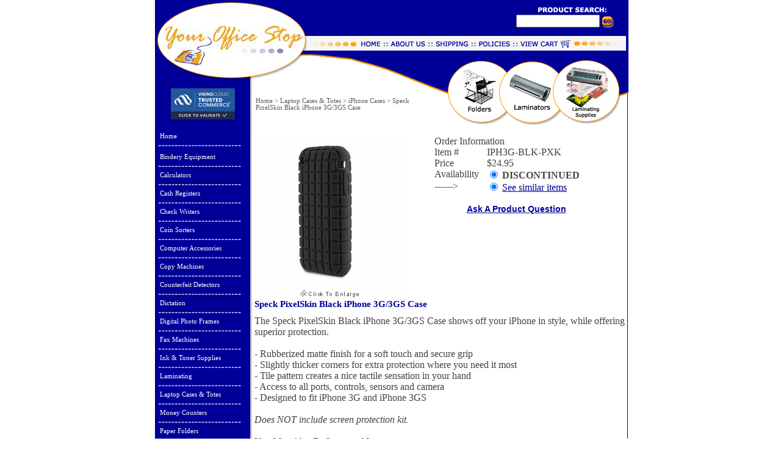

--- FILE ---
content_type: text/html
request_url: http://www.yourofficestop.com/speck-pixelskin-black-iphone-3g-3gs-case.html
body_size: 13663
content:
<!DOCTYPE HTML PUBLIC "-//W3C//DTD HTML 4.01 Transitional//EN">
<html><head>
<link rel="image_src" href="https://s.turbifycdn.com/aah/yhst-88761323244623/speck-pixelskin-black-iphone-3g-3gs-case-12.jpg" />
<meta property="og:image" content="https://s.turbifycdn.com/aah/yhst-88761323244623/speck-pixelskin-black-iphone-3g-3gs-case-12.jpg" />
<title>Speck PixelSkin Black iPhone 3G/3GS Case - iPhone Cases</title><meta name="keywords" content="" /><meta name="Description" content="Speck PixelSkin Black iPhone 3G/3GS Case iPhone Cases The Speck PixelSkin Black iPhone 3G/3GS Case shows off your iPhone in style, while offering superior protection. - Rubberized matte finish for a soft touch and secure grip - Slightly thicker" /><!-- Pinterest Verify for Your Office Stop BEGIN --><meta name="p:domain_verify" content="17575d6aa2556b0f057b5d690d8cc4d0"/>
<!-- Pinterest Verify for Your Office Stop END -->




<!-- ShareThis Button BEGIN -->
<script type="text/javascript">var switchTo5x=true;</script>
<script type="text/javascript" src="http://w.sharethis.com/button/buttons.js"></script>
<script type="text/javascript">stLight.options({publisher: "474d9d45-09d9-45c8-b889-8a8fd46d7176"}); </script>
<!-- ShareThis Button END -->







<script src="http://www.google-analytics.com/urchin.js" type="text/javascript">
</script>

<SCRIPT language="JavaScript" type="text/javascript">
<!-- Yahoo! Inc.
window.ysm_customData = new Object();
window.ysm_customData.conversion = "transId=,currency=,amount=";
var ysm_accountid  = "1VFD2K6A7EN623OOS1RULSTT6F8";
document.write("<SCR" + "IPT language='JavaScript' type='text/javascript' " 
+ "SRC=//" + "srv2.wa.marketingsolutions.yahoo.com" + "/script/ScriptServlet" + "?aid=" + ysm_accountid 
+ "></SCR" + "IPT>");
// -->
</SCRIPT>

<script>
function changeContent()
{
document.getElementById('contentDIV').innerHTML = window.frames['contentFRAME'].document.getElementsByTagName('html')[0].innerHTML;
}
</script> 

<style type="text/css">
iframe.grelated-iframe {
display: none;
}
</style>






<meta name="msvalidate.01" content="A28B67FD48762A4A1597C9B49D898294" />





<meta name="google-site-verification" content="Qk0m0AFGvhKS1xDL3KW49HM7Ek_V2ETYeUzjMpecB3Y" />


<meta name="msvalidate.01" content="E0333F553C00524F0101F78DE87263A3" />




<script type="text/javascript">

  var _gaq = _gaq || [];
  _gaq.push(['_setAccount', 'UA-23605469-2']);
  _gaq.push(['_trackPageview']);

  (function() {
    var ga = document.createElement('script'); ga.type = 'text/javascript'; ga.async = true;
    ga.src = ('https:' == document.location.protocol ? 'https://ssl' : 'http://www') + '.google-analytics.com/ga.js';
    var s = document.getElementsByTagName('script')[0]; s.parentNode.insertBefore(ga, s);
  })();

</script>
















<style>
@charset "utf-8";
/*
 Ajatix Image / Banner Rotator
 Copyright (C) 2009-2012 Ajatix. All rights reserved.
 http://www.ajatix.com
 Unregistered copy.
 Any usage except for the purpose of evaluation is strictly prohibited.
*/
.AJXIRAXccTEB {overflow:hidden;position:relative;height:299px;width:597px;background-color:#ffffff;margin:0 auto;}
.AJXIRAXccTEB ul {border:0px;margin:0px;padding:0px;}
.AJXIRAXccTEB li {border:0px;margin:0px;padding:0px;list-style-type:none;}
.AJXIRAXccTEBpics {width:597px;height:299px;overflow:hidden;position:absolute;top:0px;left:0px;}
.AJXIRAXccTEBimg {width:597px;height:299px;border:none;position:absolute;left:0px;top:0px;}
.AJXIRAXccTEBforwardpic {width:597px;height:299px;overflow:hidden;position:absolute;top:0px;left:0px;}
.AJXIRAXccTEBul {height:299px;position:absolute;top:0px;}
.AJXIRAXccTEBli {width:597px;height:299px;position:relative;float:left;}
.AJXIRAXccTEB .AJXIRAXccTEBbtn {bottom:4px;right:5px;height:20px;position:absolute;overflow:hidden;}
.AJXIRAXccTEB .AJXIRAXccTEBbtn ul li {position:relative;cursor:pointer;text-align:center;float:left;margin-top:4px;margin-bottom:0px;margin-left:4px;width:18px;height:16px;overflow:hidden;font:bold 12px Verdana,Arial,Helvetica,sans-serif;text-decoration:none;line-height:16px;color:#000000;background:no-repeat #cccccc none;}
.AJXIRAXccTEB .AJXIRAXccTEBbtn ul li.current {color:#ffffff;background:no-repeat #ff6600 none;}
.AJXIRAXccTEBlihide {display:none;}
.AJXIRAXccTEB br {clear:both;height:0;font-size:1px;line-height:0px;}
</style>

<script>
// Ajatix Image / Banner Rotator
// Copyright (C) 2009-2012 Ajatix. All rights reserved.
// http://www.ajatix.com
// Unregistered copy.
// Any usage except for the purpose of evaluation is strictly prohibited.
(function(){var d=document, de=d.documentElement, IE=document.all&&!window.opera, IE6=IE&&!window.XMLHttpRequest;function createDiv(id, parent){var div=d.createElement('div');div.id=id;parent.appendChild(div);return div;}function onLoad(){var listIR=new Array();var on='AJXIRAXccTEB';function showPics(id,num){var m=listIR[id];if(m.n===num)return true;var titcur=null;if(m.ncur!=-1){titcur=m.liPics[m.ncur].tid;if(m.p==0){prepareFade(m, m.imgs[num].src);}else{prepareFade(m, m.imgs[num].src);}m.divf.style.display='block';}if(m.n===-1)m.n=0;else m.n=num;if(!m.ulPics.style.left){m.ulPics.style.left=0+'px';}if(m.ncur!=-1){if(!m.animating) showFade(m, null, null,m.d);}m.ncur=num;};function autoShow(){for(var id in listIR){var m=listIR[id];if(m.autoP){if(m.n==m.liPics.length-1){m.n=-1;}if(m.n<=m.liPics.length-1){unselBtn(id);m.liBtn[m.n+1].className='current';showPics(id,m.n+1);}}}};function addSlices(o){var w=597, i=0, ws=25;while(w>0){var s=d.createElement('div');var ss=s.style;ss.position='absolute';s.w=w>ws?ws:w;ss.width=s.w+'px';ss.height='299px';o.slices[i++]=s;o.divf.appendChild(s);w-=s.w;}}function showFade(o, tit, titcur, dir){var getFunc=function(i, tit, titcur, o, dir){var fn=function(){fadeTo(o.slices[i], 1, 500, dir==0&&i==o.slices.length-1||dir==1&&i==0?function(){o.d=-o.d+1;o.ulPics.style.left=-o.n*597+'px';o.animating=false;o.divf.style.display='none';}:null);};return fn;};o.animating=true;for(var i=0;i<o.slices.length;++i){setTimeout(getFunc(i, tit, titcur, o, dir),(dir==0?i:o.slices.length-1-i)*400/o.slices.length);}}function prepareFade(o, img){for(var i=0;i<o.slices.length;++i){var s=o.slices[i].style;s.backgroundImage='url("'+img+'")';if(!o.animating){s.top='0px';s.left=i*25+'px';s.right='';s.bottom='';s.width=o.slices[i].w+'px';s.height='299px';s.backgroundPosition=-i*25+'px';s.opacity=0;s.filter='alpha(opacity=0)';}}}function unselBtn(id){for(var k=0;k<listIR[id].liBtn.length;k++){listIR[id].liBtn[k].className='';}}var autoT=null;var divs=d.getElementsByTagName('div');for(var i=0;i<divs.length;i++){if(divs[i].className==on){var obj=new Object;obj.autoP=true;obj.n=-1;obj.ncur=-1;obj.id='id'+i;divs[i]._id=obj.id;obj.liPics=new Array();obj.imgs=new Array();obj.slices=new Array();obj.divf=d.createElement('div');obj.divf.className=on+'forwardpic';obj.divf.style.display='none';obj.animating=false;addSlices(obj);divs[i].getElementsByTagName('div')[0].appendChild(obj.divf);obj.p=1;obj.d=0;obj.ulPics=divs[i].getElementsByTagName('ul')[0];{var liPics=obj.ulPics.getElementsByTagName('li');var iLi=0;for(var j=0;j<liPics.length;j++){if(liPics[j].className.indexOf(on+'li')>=0){obj.liPics[iLi++]=liPics[j];}}}var cnt=obj.liPics.length;for(var j=0;j<cnt;j++)obj.liPics[j].className=on+'li';var wid=divs[i].getElementsByTagName('div')[0].offsetWidth;obj.ulPics.style.width=wid*cnt+'px';for(var j=0;j<cnt;j++){obj.imgs[j]=obj.liPics[j].getElementsByTagName('img')[0];}var btndiv=createDiv('', divs[i]);btndiv.className=on+'btn';var s='<ul>';for(var l=0;l<cnt;l++){s+='<li>'+(l+1)+'</li>'}s+='</ul>';btndiv.innerHTML=s;obj.ulBtn=btndiv.getElementsByTagName('ul')[0];obj.liBtn=obj.ulBtn.getElementsByTagName('li');for(var k=0;k<obj.liBtn.length;k++){obj.liBtn[k].I=k;obj.liBtn[k]._id=obj.id;obj.liBtn[k].onmouseover=function(){var o=this;o.timer=setTimeout(function(){unselBtn(o._id);o.className='current';showPics(o._id,o.I);}, 300);};obj.liBtn[k].onmouseout=function(){if(this.timer)clearTimeout(this.timer);};}listIR[obj.id]=obj;divs[i].onmouseover=function(){listIR[this._id].autoP=false;var ct=false;for(var id in listIR){ct=ct||listIR[id].autoP;}if(!ct){clearInterval(autoT);autoT=null;}};divs[i].onmouseout=function(){listIR[this._id].autoP=true;if(autoT==null)autoT=setInterval(autoShow,4550);};var br=d.createElement('br');divs[i].appendChild(br);}}autoShow();autoT=setInterval(autoShow,4550);function moveTo(pairs, speed, f){var oldpos=new Array;for(var i=0;i<pairs.length;i++){oldpos[i]=new Object;for(var n in pairs[i][1])oldpos[i][n]=parseInt(pairs[i][0].style[n]);}var tstart=new Date;if(!speed)speed=1000;var e=pairs[0][0];if(e.mtimer)clearInterval(e.mtimer);e.mtimer=setInterval(function(){var s=(new Date-tstart)/speed;if(s>1)s=1;var v=((-Math.cos(s*Math.PI)/2)+0.5);for(var i=0;i<pairs.length;i++){for(var n in pairs[i][1])pairs[i][0].style[n]=Math.floor((pairs[i][1][n]-oldpos[i][n])*v)+oldpos[i][n]+'px';}if(s==1){clearInterval(e.mtimer);if(f)f();}}, 15);};function fadeTo(e, opacity, speed, f){var so=parseFloat(e.style.opacity);var tstart=new Date;if(!speed)speed=500;if(e.timer)clearInterval(e.timer);e.timer=setInterval(function(){var s=(new Date-tstart)/speed;if(s>1)s=1;var v=so+(opacity-so)*s;e.style.opacity=v;e.style.filter='alpha(opacity='+v*100+')';e.style.display='block';if(s==1){clearInterval(e.timer);if(opacity==1)e.style.filter='';if(opacity==0){e.style.display='none';e.style.opacity=0;e.style.filter='alpha(opacity=0)';}if(f)f();}}, 15);}};function addOnReady(f,fu){var isReady=false,ready=function(){if(!isReady){isReady=true;f();};};if(d.addEventListener){d.addEventListener('DOMContentLoaded',ready,false);window.addEventListener('load',ready,false);}if(window.attachEvent)window.attachEvent('onload',ready);if(d.documentElement.doScroll&&window==top){(function(){if(!isReady){try{d.documentElement.doScroll('left');}catch(E){setTimeout(arguments.callee,0);return;}ready();}})()}}addOnReady(onLoad, onLoad);})();
</script>









<script type="text/javascript">
    var headID = document.getElementsByTagName("head")[0];
    var newScript = document.createElement('script');
    newScript.type = 'text/javascript';
    var t = ''; if (document.cookie.indexOf("iscm=1") != -1) { var d = new Date(); t = '&t=' + d.getTime(); }
    newScript.src = '//www.storeya.com/externalscript/couponpop?sid=011ABDF5' + t;
    headID.appendChild(newScript);
</script>
<div id="share-coupon-small"></div><script>
<!--
function makeWin(imsrc, ww, wh) {
ww=ww+25; wh=wh+50;
w1=window.open('','w1','width='+ww+',height='+wh+',status=no,toolbar=no,menubar=no,location=no,resizable=yes,scrollbars=yes');
w1.document.open();
w1.document.write("<html><head><title>Image Zoom<\/title><META HTTP-EQUIV=\"Pragma\" CONTENT=\"no-cache\"><META HTTP-EQUIV=\"Expires\" CONTENT=\"-1\"><\/head>");
w1.document.write("<body bgcolor='#FFFFFF' text='#000000' leftmargin=2 topmargin=10><p align=center>");
w1.document.write("<img name=theimg src=" + imsrc + "><br>");
w1.document.write("<a href=\"javascript:window.close();\"><font size=1 face=tahoma color=#000000>close window<\/font><\/a><\/body><\/html>");
w1.document.focus();
};
//-->
</script>
<LINK REL="stylesheet" HREF="http://site.yourofficestop.com/design/style.css" TYPE="text/css">
<script language="javascript" src="http://site.yourofficestop.com/design/itempopup.js"></script>



<!-- Facebook Pixel Code -->
<script>
!function(f,b,e,v,n,t,s){if(f.fbq)return;n=f.fbq=function(){n.callMethod?
n.callMethod.apply(n,arguments):n.queue.push(arguments)};if(!f._fbq)f._fbq=n;
n.push=n;n.loaded=!0;n.version='2.0';n.queue=[];t=b.createElement(e);t.async=!0;
t.src=v;s=b.getElementsByTagName(e)[0];s.parentNode.insertBefore(t,s)}(window,
document,'script','//connect.facebook.net/en_US/fbevents.js');

fbq('init', '730136070453580');
fbq('track', "PageView");</script>
<noscript><img height="1" width="1" style="display:none"
src="https://www.facebook.com/tr?id=730136070453580&ev=PageView&noscript=1"
/></noscript>
<!-- End Facebook Pixel Code -->
</head><body bgcolor="#ffffff" text="#444444" link="#000099" vlink="#000099" topmargin="0" leftmargin="0" marginwidth="0" marginheight="0"><div align="center"> <center> <table border="0" cellpadding="0" cellspacing="0" style="border-collapse: collapse" bordercolor="#111111" width="780" id="AutoNumber1"> <tr> <td width="253" rowspan="2"> <a href="index.html"> <img src="http://site.yourofficestop.com/design/header1.gif" width="253" height="58" border="0"></a></td> <td width="342" rowspan="2" colspan="2" id="header-coupon-box"> <div id="header-coupon"> <h3>   </h3> </div> </td> <td width="185" colspan="2"> <img src="http://site.yourofficestop.com/design/yos_04.gif" width="185" height="24" border="0"></td> </tr> <tr><form method=get action="http://search.store.yahoo.net/yhst-88761323244623/cgi-bin/nsearch"> <td width="138" background="http://site.yourofficestop.com/design/yos_05.gif" align="center" valign="top"> <input type=hidden name=catalog value=yhst-88761323244623> <input type="text" name="query" size="15"> </td> <td width="47"> <input type="image" src="http://site.yourofficestop.com/design/yos_06.gif" name="Go" value="search" border="0" align="middle" width="47" height="34"> </td></form> </tr> <tr> <td width="253"> <a href="index.html"> <img src="http://site.yourofficestop.com/design/header2.gif" width="253" height="45" border="0"></a></td> <td width="202"> <map name="FPMap2"> <area href="info.html" shape="rect" coords="129, 3, 201, 28"> <area href="index.html" shape="rect" coords="87, 3, 126, 29"> </map> <img src="http://site.yourofficestop.com/design/yos_08.gif" width="202" height="45" border="0" usemap="#FPMap2"></td> <td width="140"> <map name="FPMap1"> <area href="privacypolicy.html" shape="rect" coords="69, 0, 139, 30"> <area href="shipping.html" shape="rect" coords="3, 1, 67, 31"> </map> <img src="http://site.yourofficestop.com/design/yos_09.gif" width="140" height="45" border="0" usemap="#FPMap1"></td> <td width="185" colspan="2"> <a href="http://order.store.yahoo.net/yhst-88761323244623/cgi-bin/wg-order?yhst-88761323244623"> <img src="http://site.yourofficestop.com/design/yos_10.gif" width="185" height="45" border="0"></a></td> </tr> </table> </center> </div> <div align="center"> <center> <table border="0" cellspacing="0" style="border-collapse: collapse" bordercolor="#111111" width="780" id="main" cellpadding="0"> <tr> <td width="167" valign="top" background="http://site.yourofficestop.com/design/lnbg.gif"> <table border="0" cellpadding="0" cellspacing="0" style="border-collapse: collapse" bordercolor="#111111" width="100%" id="leftnav"> <tr> <td width="100%"> <a href="index.html"> <img src="http://site.yourofficestop.com/design/header3.gif" width="167" height="32" border="0"></a></td> </tr> <tr> <td width="100%" style="padding-left: 5; padding-right: 5"><div align="left"> <table width="100%" border="0" cellspacing="0" cellpadding="10"> <tr> <td><p align="center"><script type="text/javascript" src="https://sealserver.trustwave.com/seal.js?code=a26f13c37acd42c98b0d4a304e966e79"></script>&nbsp;</p></td> </tr> </table> </div></td> </tr> <tr> <td style="padding-left: 5; padding-right: 5"> <table width="145"><tr><td><a href=index.html class=nav>Home</a><img src="https://s.turbifycdn.com/aah/yhst-88761323244623/bindery-equipment-2.jpg" width="137" height="8" border="0" hspace="0" vspace="0" /></td></tr><tr><td><a href=bieq.html class=nav>Bindery Equipment</a><img src="https://s.turbifycdn.com/aah/yhst-88761323244623/bindery-equipment-2.jpg" width="137" height="8" border="0" hspace="0" vspace="0" /><a href=calculators.html class=nav>Calculators </a><img src="https://s.turbifycdn.com/aah/yhst-88761323244623/bindery-equipment-2.jpg" width="137" height="8" border="0" hspace="0" vspace="0" /><a href=cashregisters.html class=nav>Cash Registers</a><img src="https://s.turbifycdn.com/aah/yhst-88761323244623/bindery-equipment-2.jpg" width="137" height="8" border="0" hspace="0" vspace="0" /><a href=chsima.html class=nav>Check Writers</a><img src="https://s.turbifycdn.com/aah/yhst-88761323244623/bindery-equipment-2.jpg" width="137" height="8" border="0" hspace="0" vspace="0" /><a href=coinsorters.html class=nav>Coin Sorters</a><img src="https://s.turbifycdn.com/aah/yhst-88761323244623/bindery-equipment-2.jpg" width="137" height="8" border="0" hspace="0" vspace="0" /><a href=coac.html class=nav>Computer Accessories</a><img src="https://s.turbifycdn.com/aah/yhst-88761323244623/bindery-equipment-2.jpg" width="137" height="8" border="0" hspace="0" vspace="0" /><a href=copiers.html class=nav>Copy Machines</a><img src="https://s.turbifycdn.com/aah/yhst-88761323244623/bindery-equipment-2.jpg" width="137" height="8" border="0" hspace="0" vspace="0" /><a href=code.html class=nav>Counterfeit Detectors</a><img src="https://s.turbifycdn.com/aah/yhst-88761323244623/bindery-equipment-2.jpg" width="137" height="8" border="0" hspace="0" vspace="0" /><a href=trdi.html class=nav>Dictation</a><img src="https://s.turbifycdn.com/aah/yhst-88761323244623/bindery-equipment-2.jpg" width="137" height="8" border="0" hspace="0" vspace="0" /><a href=diphfr.html class=nav>Digital Photo Frames</a><img src="https://s.turbifycdn.com/aah/yhst-88761323244623/bindery-equipment-2.jpg" width="137" height="8" border="0" hspace="0" vspace="0" /><a href=faxmachines.html class=nav>Fax Machines</a><img src="https://s.turbifycdn.com/aah/yhst-88761323244623/bindery-equipment-2.jpg" width="137" height="8" border="0" hspace="0" vspace="0" /><a href=inktosu.html class=nav>Ink & Toner Supplies</a><img src="https://s.turbifycdn.com/aah/yhst-88761323244623/bindery-equipment-2.jpg" width="137" height="8" border="0" hspace="0" vspace="0" /><a href=laminating1.html class=nav>Laminating</a><img src="https://s.turbifycdn.com/aah/yhst-88761323244623/bindery-equipment-2.jpg" width="137" height="8" border="0" hspace="0" vspace="0" /><a href=lacaba.html class=nav>Laptop Cases & Totes</a><img src="https://s.turbifycdn.com/aah/yhst-88761323244623/bindery-equipment-2.jpg" width="137" height="8" border="0" hspace="0" vspace="0" /><a href=moneycounters1.html class=nav>Money Counters</a><img src="https://s.turbifycdn.com/aah/yhst-88761323244623/bindery-equipment-2.jpg" width="137" height="8" border="0" hspace="0" vspace="0" /><a href=paperfolders.html class=nav>Paper Folders</a><img src="https://s.turbifycdn.com/aah/yhst-88761323244623/bindery-equipment-2.jpg" width="137" height="8" border="0" hspace="0" vspace="0" /><a href=papershredders.html class=nav>Paper Shredders</a><img src="https://s.turbifycdn.com/aah/yhst-88761323244623/bindery-equipment-2.jpg" width="137" height="8" border="0" hspace="0" vspace="0" /><a href=sppa.html class=nav>Paper Stock</a><img src="https://s.turbifycdn.com/aah/yhst-88761323244623/bindery-equipment-2.jpg" width="137" height="8" border="0" hspace="0" vspace="0" /><a href=patrcu.html class=nav>Paper Trimmers</a><img src="https://s.turbifycdn.com/aah/yhst-88761323244623/bindery-equipment-2.jpg" width="137" height="8" border="0" hspace="0" vspace="0" /><a href=phonesystems.html class=nav>Phones & Systems</a><img src="https://s.turbifycdn.com/aah/yhst-88761323244623/bindery-equipment-2.jpg" width="137" height="8" border="0" hspace="0" vspace="0" /><a href=shsu.html class=nav>Shipping Supplies</a><img src="https://s.turbifycdn.com/aah/yhst-88761323244623/bindery-equipment-2.jpg" width="137" height="8" border="0" hspace="0" vspace="0" /><a href=timeclocks.html class=nav>Timeclock Supplies</a><img src="https://s.turbifycdn.com/aah/yhst-88761323244623/bindery-equipment-2.jpg" width="137" height="8" border="0" hspace="0" vspace="0" /><a href=typewriters.html class=nav>Typewriters</a><img src="https://s.turbifycdn.com/aah/yhst-88761323244623/bindery-equipment-2.jpg" width="137" height="8" border="0" hspace="0" vspace="0" /><a href=voicerecorders1.html class=nav>Voice Recorders</a><img src="https://s.turbifycdn.com/aah/yhst-88761323244623/bindery-equipment-2.jpg" width="137" height="8" border="0" hspace="0" vspace="0" /><a href=miof.html class=nav>Miscellaneous Office</a><img src="https://s.turbifycdn.com/aah/yhst-88761323244623/bindery-equipment-2.jpg" width="137" height="8" border="0" hspace="0" vspace="0" /><p class=lnav>Customer Service</p><a href=customer-support-question.html class=nav>Contact Us</a><img src="https://s.turbifycdn.com/aah/yhst-88761323244623/bindery-equipment-2.jpg" width="137" height="8" border="0" hspace="0" vspace="0" /><a href=frequently-asked-questions.html class=nav>FAQ's</a><img src="https://s.turbifycdn.com/aah/yhst-88761323244623/bindery-equipment-2.jpg" width="137" height="8" border="0" hspace="0" vspace="0" /><a href=shipping.html class=nav>Shipping & Tracking</a><img src="https://s.turbifycdn.com/aah/yhst-88761323244623/bindery-equipment-2.jpg" width="137" height="8" border="0" hspace="0" vspace="0" /><a href=manuals.html class=nav>Manufacturers</a><img src="https://s.turbifycdn.com/aah/yhst-88761323244623/bindery-equipment-2.jpg" width="137" height="8" border="0" hspace="0" vspace="0" /><a href=testimonials.html class=nav>Testimonials</a><img src="https://s.turbifycdn.com/aah/yhst-88761323244623/bindery-equipment-2.jpg" width="137" height="8" border="0" hspace="0" vspace="0" /><a href=articles.html class=nav>Informative Articles</a><img src="https://s.turbifycdn.com/aah/yhst-88761323244623/bindery-equipment-2.jpg" width="137" height="8" border="0" hspace="0" vspace="0" /></td></tr><tr><td><a href=info.html class=nav>About Us</a><img src="https://s.turbifycdn.com/aah/yhst-88761323244623/bindery-equipment-2.jpg" width="137" height="8" border="0" hspace="0" vspace="0" /></td></tr><tr><td><a href=privacypolicy.html class=nav>Security & Policies</a><img src="https://s.turbifycdn.com/aah/yhst-88761323244623/bindery-equipment-2.jpg" width="137" height="8" border="0" hspace="0" vspace="0" /></td></tr><tr><td><a href=https://order.store.turbify.net/yhst-88761323244623/cgi-bin/wg-order?yhst-88761323244623 class=nav>Show Order</a><img src="https://s.turbifycdn.com/aah/yhst-88761323244623/bindery-equipment-2.jpg" width="137" height="8" border="0" hspace="0" vspace="0" /></td></tr><tr><td><a href=nsearch.html class=nav>Search</a><img src="https://s.turbifycdn.com/aah/yhst-88761323244623/bindery-equipment-2.jpg" width="137" height="8" border="0" hspace="0" vspace="0" /></td></tr><tr><td><a href=ind.html class=nav>Site Map</a><img src="https://s.turbifycdn.com/aah/yhst-88761323244623/bindery-equipment-2.jpg" width="137" height="8" border="0" hspace="0" vspace="0" /></td></tr></table> </td> </tr> <tr> <td style="padding-left: 5; padding-right: 5"> <br><table width="97%" border="0" cellspacing="0" cellpadding="8">
  <tr>
    <td><div align="center"><a href="http://www.facebook.com/yourofficestop" target="_blank"><script type="text/javascript">
document.write('<scr');
document.write('ipt type="text/javascript" data-ppmnid="6456776638515" src="//ad.where.com/jin/spotlight/ads?pubid=c30ae9cc1a&format=js&v=2.4&placementtype=120x240&ppmnid=6456776638515&rand=' + Math.round(Math.random() * 100000000000000) + '">');
document.write('</scr' + 'ipt>');
</script></a></div></td>
  </tr>
  <tr>
    <td><div align="center"><a href="http://www.facebook.com/yourofficestop" target="_blank"><img src="http://site.yourofficestop.com/site_buttons/FollowUsFB.png" alt="Follow Your Office Stop on Facebook" width="130" border="0"></a></div></td>
  </tr>
  <tr>
    <td><div align="center"><a href="testimonials.html" target="_blank"><img src="http://site.yourofficestop.com/site_buttons/yahootopservice.gif" alt="Yahoo 5 Start Merchant" border="0"></a></div></td>
  </tr>
  <tr>
    <td><div align="center"><img src="http://site.yourofficestop.com/site_buttons/ecommerce-certified.gif" alt="ECMTA Certified Merchant - click to verify" border="0"></div></td>
  </tr>
  <tr>
    <td><div align="center"><a href="http://www.yourofficestop.com/mailing-opt-in.html"><img  border="0" src="http://site.yourofficestop.com/site_buttons/Join-Our-Mailing-List.jpg" alt="Join Our Mailing List"/></a></div></td>
  </tr>
  <tr>
    <td><div align="center"><a href="http://blog.yourofficestop.com" target="_blank"><img src="http://site.yourofficestop.com/site_buttons/visit-our-blog.jpg" alt="Visit Our Blog" border="0"></a></div></td>
  </tr>
</table>
<p align="center">







<!-- Start of Woopra Code -->
<script type="text/javascript">
function woopraReady(tracker) {
    tracker.setDomain('yourofficestop.com');
    tracker.setIdleTimeout(300000);
    tracker.track();
    return false;
}
(function() {
    var wsc = document.createElement('script');
    wsc.src = document.location.protocol+'//static.woopra.com/js/woopra.js';
    wsc.type = 'text/javascript';
    wsc.async = true;
    var ssc = document.getElementsByTagName('script')[0];
    ssc.parentNode.insertBefore(wsc, ssc);
})();
</script>
<!-- End of Woopra Code --> </td> </tr> <tr> <td> <a href="javascript:window.external.AddFavorite(location.href,'Your Office Stop - Speck PixelSkin Black iPhone 3G/3GS Case');"><img src="https://s.turbifycdn.com/aah/yhst-88761323244623/show-order-1.jpg" width="167" height="47" border="0" hspace="0" vspace="0" /></a><br /><br /><br /><center><a rel="nofollow" href=http://yhst-88761323244623.us-dc1-edit.store.yahoo.net/RT/NEWEDIT.yhst-88761323244623/speck-pixelskin-black-iphone-3g-3gs-case.html><img src="https://sep.turbifycdn.com/ca/Img/trans_1x1.gif" height="15" width="30" border="0" /></a></center> </td> </tr> </table> </td> <td width="613" valign="top" style="background-position: top right; background-repeat: repeat-y;" background="http://site.yourofficestop.com/design/rbg.gif"> <table border="0" cellpadding="0" cellspacing="0" style="border-collapse: collapse" bordercolor="#111111" width="100%" id="AutoNumber2"> <tr> <td width="288"> <img src="http://site.yourofficestop.com/design/yos_12.gif" width="288" height="55" border="0"></td> <td width="325" rowspan="2"> <map name="FPMap0"> <area href="paperfolders.html" shape="rect" coords="34, 8, 119, 87"> <area href="laminators.html" shape="rect" coords="125, 10, 206, 83"> <area href="lasu.html" shape="rect" coords="213, 10, 306, 97"> </map> <img src="http://site.yourofficestop.com/design/yos_13.gif" width="325" height="102" border="0" usemap="#FPMap0"></td> </tr> <tr> <td width="288" height="47"> <table border="0" cellspacing="0" cellpadding="2" width="100%"><tr><td><a href="index.html" class="c4-breadcrumbs">Home</a><span class="c4-breadcrumbs">&nbsp;>&nbsp;</span><a href="lacaba.html" class="c4-breadcrumbs">Laptop Cases & Totes</a><span class="c4-breadcrumbs">&nbsp;>&nbsp;</span><a href="iphone-cases.html" class="c4-breadcrumbs">iPhone Cases</a><span class="c4-breadcrumbs">&nbsp;>&nbsp;</span><span class="c4-breadcrumbs-last">Speck PixelSkin Black iPhone 3G/3GS Case</span><br /><br /></td></tr></table> </td> </tr> <tr> <td width="100%" colspan="2"> <table border="0" cellpadding="0" cellspacing="0" style="border-collapse: collapse" bordercolor="#111111" width="100%" id="main"> <tr> <td width="613" style="padding-right: 5"> <hr noshade color="#FFFFFF"> <table border="0" cellspacing="0" cellpadding="0" width="100%"><tr valign="top"><td align="center" width="250"><a href="javascript:makeWin('https://s.turbifycdn.com/aah/yhst-88761323244623/speck-pixelskin-black-iphone-3g-3gs-case-13.jpg',400,400); "><img src="https://s.turbifycdn.com/aah/yhst-88761323244623/speck-pixelskin-black-iphone-3g-3gs-case-18.jpg" width="250" height="268" border="0" hspace="0" vspace="0" alt="Speck PixelSkin Black iPhone 3G/3GS Case" /></a><font size="2" face="Verdana, Arial, Helvetica, Geneva, Tahoma, sans-serif"></font></td><td align="center" valign="middle" width="65%"><form method="POST" action="https://order.store.turbify.net/yhst-88761323244623/cgi-bin/wg-order?yhst-88761323244623+speck-pixelskin-black-iphone-3g-3gs-case"><table align="center" cellspacing="0" cellpadding="0" width="75%&quot; id=&quot;ordertable"><tr><td colspan="2&quot; class=&quot;productinfo">Order Information</td></tr><tr><td valign="middle&quot; class=&quot;leftorder">Item # </td><td valign="middle&quot; class=&quot;rightorder">IPH3G-BLK-PXK</td></tr><tr><td valign="middle&quot; class=&quot;leftorder">Price</td><td valign="middle&quot; class=&quot;rightorder">$24.95</td></tr><tr><td valign="middle&quot; class=&quot;leftorder">Availability</td><td valign="middle&quot; class=&quot;rightorder"><div id="radio-option"><input type="radio" name="Availability" value="<strong>DISCONTINUED</strong>" checked> <strong>DISCONTINUED</strong> </div></td></tr> <tr><td valign="middle&quot; class=&quot;leftorder">------></td><td valign="middle&quot; class=&quot;rightorder"><div id="radio-option"><input type="radio" name="------>" value="<a href=iphone-cases.html>See similar items</a>" checked> <a href=iphone-cases.html>See similar items</a> </div></td></tr> </table><input type="hidden" name=".autodone" value="http://www.yourofficestop.com/speck-pixelskin-black-iphone-3g-3gs-case.html" /></form><br clear="all" /><style type="text/css">
.question {
	font-family: Arial, Helvetica, sans-serif;
	font-size: 14px;
}
</style>
<a href="javascript&#58;;" target="new" class="question" onClick="window.open('https://yourofficestop.wufoo.com/forms/z46i5bj0sh3uqd/','Ask Question','scrollbars=yes, width=700,height=1180')"><b>Ask A Product Question</b></a></br></br>

<div align="center"><span class='st_facebook_large' displayText='Facebook'></span>
<span class='st_pinterest_large' displayText='Pinterest'></span>
<span class='st_twitter_large' displayText='Tweet'></span>
<span class='st_googleplus_large' displayText='Google +'></span>
<span class='st_email_large' displayText='Email'></span></div>


</td></tr><tr><td colspan="2&quot; style=&quot;padding-top: 15px;"><h1>Speck PixelSkin Black iPhone 3G/3GS Case</h1></td></tr><tr><td colspan="2&quot; class=&quot;item-desc">The Speck PixelSkin Black iPhone 3G/3GS Case shows off your iPhone in style, while offering superior protection.<br /><br />- Rubberized matte finish for a soft touch and secure grip <br>
- Slightly thicker corners for extra protection where you need it most <br>
- Tile pattern creates a nice tactile sensation in your hand <br>
- Access to all ports, controls, sensors and camera <br>
- Designed to fit iPhone 3G and iPhone 3GS<br /><br /><i>Does NOT include screen protection kit.</i><br /><br /></td></tr><tr><td colspan="2&quot; class=&quot;related-title">You May Also Be Interested In</td></tr><tr><td colspan="2"><table border="0" align="center" cellspacing="0" cellpadding="7" width="100%&quot; id=&quot;cs"><tr><td bgcolor="#ffffff" align="center" valign="top"><div align="center"><a href="sena-ultra-slim-orange-leather-iphone-4-4s-pouch-case.html"><img src="https://s.turbifycdn.com/aah/yhst-88761323244623/sena-ultra-slim-orange-leather-pouch-case-for-iphone-4-and-iphone-4s-19.jpg" width="85" height="85" border="0" hspace="0" vspace="0" alt="Sena Ultra Slim Orange Leather Pouch Case for iPhone 4 and iPhone 4S " /><br />Sena Ultra Slim Orange Leather Pouch Case for iPhone 4 and iPhone 4S </a></div></td><td bgcolor="#ffffff" align="center" valign="top"><div align="center"><a href="case-mate-vroom-red-iphone-3g-3gs-case.html"><img src="https://s.turbifycdn.com/aah/yhst-88761323244623/case-mate-vroom-smart-skin-iphone-3g-3gs-case-red-or-yellow-26.jpg" width="85" height="85" border="0" hspace="0" vspace="0" alt="Case-Mate Vroom Smart Skin iPhone 3G/3GS Case (Red or Yellow)" /><br />Case-Mate Vroom Smart Skin iPhone 3G/3GS Case (Red or Yellow)</a></div></td><td bgcolor="#ffffff" align="center" valign="top"><div align="center"><a href="case-mate-pink-tiki-iphone-3g-3gs-skin-case.html"><img src="https://s.turbifycdn.com/aah/yhst-88761323244623/case-mate-tiki-pink-iphone-3g-3gs-smart-skin-case-19.jpg" width="85" height="85" border="0" hspace="0" vspace="0" alt="Case-Mate Tiki Pink iPhone 3G/3GS Smart Skin Case" /><br />Case-Mate Tiki Pink iPhone 3G/3GS Smart Skin Case</a></div></td></tr></table></td></tr><tr><td colspan="2&quot; class=&quot;related-title">More Items Like This</td></tr><tr><td colspan="2"><table border="0" align="center" cellspacing="0" cellpadding="0" width="100%&quot; id=&quot;related&quot; style=&quot;padding-top: 5px;"><tr><td>&#9642;</td><td><a href="sena-ultra-slim-orange-leather-iphone-4-4s-pouch-case.html">Sena Ultra Slim Orange Leather Pouch Case for iPhone 4 and iPhone 4S </a></td></tr><tr><td>&#9642;</td><td><a href="case-mate-vroom-red-iphone-3g-3gs-case.html">Case-Mate Vroom Smart Skin iPhone 3G/3GS Case (Red or Yellow)</a></td></tr><tr><td>&#9642;</td><td><a href="case-mate-pink-tiki-iphone-3g-3gs-skin-case.html">Case-Mate Tiki Pink iPhone 3G/3GS Smart Skin Case</a></td></tr><tr><td>&#9642;</td><td><a href="case-mate-pink-circles-gelli-iphone-3g-3gs-case.html">Case Mate Pink Circles Gelli iPhone 3G/3GS Case</a></td></tr><tr><td>&#9642;</td><td><a href="belkin-tight-groove-red-black-iphone-3g-3gs-case.html">Belkin Tight Groove Red & Black iPhone 3G/3GS Silicone Case</a></td></tr><tr><td>&#9642;</td><td><a href="dlo-hipcase-folio-leather-iphone-3g-3gs-case.html">DLO HipCase Black Leather iPhone 3G/3GS Folio Case</a></td></tr><tr><td>&#9642;</td><td><a href="hello-kitty-red-iphone-4-4s-silicone-skin-case.html">Hello Kitty Silicone iPhone 4/4S Case - Red with Bear</a></td></tr><tr><td>&#9642;</td><td><a href="speck-pixelskin-black-iphone-3g-3gs-case.html">Speck PixelSkin Black iPhone 3G/3GS Case</a></td></tr><tr><td>&#9642;</td><td><a href="azra-design-guanto-black-leather-iphone-4-4s-pouch.html">Azra Guanto Black Leather Pouch for Apple iPhone 4/4S</a></td></tr><tr><td>&#9642;</td><td><a href="iphone-cases.html">View all &raquo;</a></td></tr></table></td></tr></table><br /><br /><table align="center" width="100%&quot; style=&quot;padding: 5px;"><tr><td width="100%&quot; id=&quot;test-begin">Customer Testimonial: </td></tr><tr><td width="100%&quot; id=&quot;test-mid"><script>
<!--
var ar = Array("Great service. Shipping was very fast. I will do business again with this store." ,

"Packed well, super fast shipping. Smooth transaction." ,

"Fast response to emails. Very pleasant and assuring. Pleasure to buy from. Thanks." , 

"Thanks fast shipment and neat transaction. I would purchase from again and again." ,

"Sent package quickly and equipment is an excellent piece of machinery." ,

"Awesome communication and customer service, fast delivery, great product." ,

"It was great doing business with you. Fast shipping. Keep up the good work." ,

"The KING of laminators. Came through like a champ after three hours of laminating." ,

"Great service. Shipping was very fast. I will do business again with this store" );
var num = Math.floor(Math.random() * ar.length);
document.write('"');
document.write(ar[num]);
document.write('"');
//-->
</script>   <a href="testimonials.html">Read more...</a></td></tr></table> </td> </tr> </table> </td> </tr> </table> </td> </tr> </table> </center> </div> <div align="center"> <center> <table border="0" cellspacing="0" style="border-collapse: collapse" bordercolor="#111111" width="780" id="footer" cellpadding="0"> <tr> <td width="167" valign="top" align="left" background="http://site.yourofficestop.com/design/lnbg.gif">&nbsp; </td> <td width="382" valign="top" align="center"> <img src="http://site.yourofficestop.com/design/yos_25.gif" width="382" height="38" border="0"></td> <td width="231" valign="top" align="center"> <img src="http://site.yourofficestop.com/design/yos_26.gif" width="231" height="38" border="0"></td> </tr> </table> </center> </div> <div align="center"> <center> <table border="0" cellspacing="0" style="border-collapse: collapse" bordercolor="#111111" width="780" id="footer2" cellpadding="0"> <tr> <td width="167" valign="top" align="left"> <img src="http://site.yourofficestop.com/design/yos_27.gif" width="167" height="32" border="0"></td> <td width="603" valign="top" align="center" background="http://site.yourofficestop.com/design/yos_31.gif"> <a href="index.html">HOME</a> :: <a href="info.html">ABOUT US</a> :: <a href="shipping.html">SHIPPING</a> :: <a href="privacypolicy.html">POLICIES</a> :: <a href="ind.html">SITE MAP</a> :: <a href="http://order.store.yahoo.net/yhst-88761323244623/cgi-bin/wg-order?yhst-88761323244623">VIEW CART<img src="http://site.yourofficestop.com/design/yos_30.gif" width="32" height="32" align="absmiddle" border="0"></a></td> <td width="10" valign="top" align="center"> <img src="http://site.yourofficestop.com/design/yos_33.gif" width="10" height="32" border="0"></td> </tr> </table> </center> </div> <div align="center"> <center> <table border="0" cellspacing="0" style="border-collapse: collapse" bordercolor="#111111" width="780" id="footer3" cellpadding="0"> <tr> <td width="100%" valign="top" align="center"> <table width="100%" border="0" cellspacing="3" cellpadding="3">
  <tr valign="top" bgcolor="#EAEAEA">
    <td width="33%" align="left" valign="top"><table width="100%" border="0" cellspacing="3" cellpadding="3">
      <tr valign="top" bgcolor="#EAEAEA">
        <td width="38%" align="left" valign="top"><div align="left"><strong><font color="000099">Customer Service</font></strong></div></td>
        <td width="32%" align="left"><strong><font color="000099">My Account</font></strong></td>
        <td width="30%" align="left"><strong><font color="000099">Articles &amp; Manuals</font></strong></td>
      </tr>
      <tr valign="top" bgcolor="#EAEAEA">
        <td width="38%" align="left" valign="top"><div align="left"><font color="000099"><a href="customer-support-question.html">Contact 
          Us</a></font></div></td>
        <td width="32%" align="left"><font color="000099"><a href="http://www.yourofficestop.com/shipping.html">Track 
          My Order</a><a href="http://order.store.yahoo.net/yhst-88761323244623/cgi-bin/wg-order?yhst-88761323244623"></a></font></td>
        <td width="30%" align="left"><font color="000099"><a href="http://www.yourofficestop.com/manuals.html">Manuals 
          &amp; Instructions</a></font></td>
      </tr>
      <tr valign="top" bgcolor="#EAEAEA">
        <td width="38%" align="left" valign="top"><div align="left"><font color="000099"><a href="frequently-asked-questions.html">Frequently Asked Questions</a></font></div></td>
        <td width="32%" align="left"><font color="000099"><a href="http://www.managemyprinting.com/shop/eBayCheckout/pss.php" target="_blank">Auction 
          Checkout &amp; Payments</a></font></td>
        <td width="30%" align="left"><font color="000099"><a href="paper-folder-article.html">Buying 
          Guide: Paper Folders</a><a href="http://www.yourofficestop.com/mailing-opt-in.html" target="_blank"></a></font></td>
      </tr>
      <tr valign="top" bgcolor="#EAEAEA">
        <td width="38%" align="left"><div align="left"><font color="000099"><a href="http://www.yourofficestop.com/ind.html">Site 
          Map</a></font></div></td>
        <td width="32%" align="left"><font color="000099"><a href="http://www.managemyprinting.com/shop/eBayCheckout/pss.php" target="_blank"></a></font></td>
        <td width="30%" align="left"><font color="000099"><a href="pawecoch.html">Paper Weight Conversion 
          Charts</a></font></td>
      </tr>
      <tr valign="top" bgcolor="#EAEAEA">
        <td width="38%" align="left"><div align="left"><font color="000099"><a href="http://managemyprinting.com/ebay/custompages/manufacturers.html" target="_blank">Manufacturer's 
          Links</a></font></div></td>
        <td width="32%" align="left"><strong><font color="000099">Company Info</font></strong></td>
        <td width="30%" align="left"><font color="000099"><a href="facta.html">Why You Need a 
          Paper Shredder</a></font></td>
      </tr>
      <tr valign="top" bgcolor="#EAEAEA">
        <td width="38%" align="left"><div align="left"><font color="000099"><a href="http://www.yourofficestop.com/privacypolicy.html">Store 
          Policies</a></font></div></td>
        <td width="32%" align="left"><font color="000099"><a href="customer-support-question.html">Contact 
          Us</a><a href="http://www.yourofficestop.com/info.html"></a></font></td>
        <td width="30%" align="left"><font color="000099"><a href="http://www.yourofficestop.com/laminators1.html">Laminating 
          Machine Tutorial</a><a href="pawecoch.html"></a></font></td>
      </tr>
      <tr valign="top" bgcolor="#EAEAEA">
        <td width="38%" align="left"><div align="left"><font color="000099"><a href="http://www.managemyprinting.com/shop/eBayCheckout/pss.php" target="_blank">Auction 
          Checkout &amp; Payments</a><a href="http://www.yourofficestop.com/auction-checkout.html"></a></font></div></td>
        <td width="32%" align="left"><font color="000099"><a href="http://www.yourofficestop.com/info.html">About 
          Us</a></font></td>
        <td width="30%" align="left"><font color="000099"><a href="http://www.yourofficestop.com/ind.html"></a></font></td>
      </tr>
      <tr valign="top" bgcolor="#EAEAEA">
        <td width="38%" align="left"><div align="left"><a href="http://dl.getdropbox.com/u/1211268/Business-Forms/Credit-Card-Autho-Form.pdf" target="_blank">Credit 
          Card Authorization Form</a></div></td>
        <td width="32%" align="left"><font color="000099"><a href="http://www.yourofficestop.com/privacypolicy.html">Secure 
          Shopping Info</a></font></td>
        <td width="30%" align="left"><font color="000099"><a href="http://www.yourofficestop.com/laminators1.html"></a></font></td>
      </tr>
      <tr valign="top" bgcolor="#EAEAEA">
        <td width="38%" align="left"><div align="left"><font color="000099"><a href="http://www.yourofficestop.com/mailing-opt-in.html" target="_blank">Newsletter 
          Signup</a></font></div></td>
        <td width="32%" align="left"><font color="000099"><a href="http://www.yourofficestop.com/testimonials.html">Customer 
          Testimonials</a></font></td>
        <td align="left">&nbsp;</td>
      </tr>

    </table></td>
  </tr>
</table>
<table width="100%" border="0" cellspacing="5" cellpadding="5">
  <tr valign="top"> 
    <td width="100%" valign="top"><em>Shipping price to the lower 48 continental United States only. 
      There may be additional charges to ship to Alaska or Hawaii. No shipping 
      outside of the US available. Signature may be required upon delivery if 
      order is over $100 or we are shipping to an address that is not the same 
      as your billing address. If you require shipping to an address that does 
      not match the billing address on your credit card, a credit card authorization 
      form will be sent to you so that we may obtain your signature. No orders 
      will ship until it has been faxed back to us.</em></td>
  </tr>
  <tr valign="top"> 
    <td valign="top"><p align="center">All images and content of site are copyright 
        &copy; Your Office Stop LLC, 2003-2013.</p></td>
  </tr>
  <tr valign="top"> 
    <td valign="top"><p align="center"><strong>We offer 100% secure shopping on 128 bit 
        encrypted servers.</strong></p>
      <p align="center"><font face="verdana" size="1"><b><a href="http://www.managemyprinting.com/shipping-chart.html" target="_blank" onclick="window.open(this.href,  null, 'height=1090, width=680, toolbar=0, location=0, status=1, scrollbars=1, resizable=1'); return false">When will my product arrive?</a></strong><a href="http://www.managemyprinting.com/shipping-chart.html" target="_blank" onclick="window.open(this.href,  null, 'height=1090, width=680, toolbar=0, location=0, status=1, scrollbars=1, resizable=1'); return false"></a></b></font>&nbsp;      </p>
      <div align="center"><script type="text/javascript" src="https://sealserver.trustwave.com/seal.js?code=a26f13c37acd42c98b0d4a304e966e79"></script>
        <!-- END TRUSTWAVE CODE -->
    </div></td>
  </tr>
  <tr valign="top"> 
    <td valign="top"> 
      <!-- Start of StatCounter Code -->
      <div align="center"> 
        <script type="text/javascript" language="javascript">
var sc_project=1398777; 
var sc_invisible=1; 
var sc_partition=11; 
var sc_security="8ccb1e84"; 
</script>
        <script type="text/javascript" language="javascript" src="http://www.statcounter.com/counter/counter.js"></script>
        <noscript>
        <a href="http://www.statcounter.com/" target="_blank"><img  src="http://c12.statcounter.com/counter.php?sc_project=1398777&amp;java=0&amp;security=8ccb1e84&amp;invisible=1" alt="javascript hit counter" border="0"></a> 
        </noscript>
        <!-- End of StatCounter Code -->
      </div></td>
  </tr>
  <tr valign="top"> 
    <td valign="top"><div align="center">Sharp&reg;, Canon&reg;, Brother&reg;, 
        Monroe&reg;, Techko&reg;, HP&reg;, Apple&reg;, Martin Yale&reg;, GBC&reg;, 
        Akiles&reg;, Great Paper&reg;, Royal&reg;, Masterpiece Studios&reg;, Casio&reg;, 
        Nokia&reg;, Sony&reg;, Lexmark&reg;, Sanyo&reg;, Fellowes&reg;, and other 
        names used on this website are registered trademarks of their respective 
        owners.</div></td>
  </tr>
  <tr valign="top">
    <td valign="top">


 </td> </tr> <tr> <td width="100%" valign="top" align="center"> <font color="#CBE8FC" size="1" face="Tahoma"><a href="http://www.yourofficestop.com">Your Office Stop LLC</a></font></td> </tr> </table> </center> </div> <!-- Exclusive Concepts Script - DO NOT REMOVE OR MOVE --><!--- Conversions On Demand script, more info at https://www.conversionsondemand.com - Do Not Remove or Replace -->
<script type='text/javascript'>// <![CDATA[
    var cod_page_guid = 'PRODUCT';
    var COD_CONFIG = {'platform':'ys', 'stoken':'yourofficestop_com'};
        (function(){
            var divCOD = document.createElement('div');
            divCOD.id = 'codScripts';
            var bodytag = document.getElementsByTagName('body')[0];
            bodytag.appendChild(divCOD);
            var cod = document.createElement('script');
            cod.type = 'text/javascript';
            cod.src = 'https://www.conversionsondemand.com/codadmin2/framework/cod-scripts-loader.js';
            var s = document.getElementById('codScripts');
            s.parentNode.insertBefore(cod, s);
        })(COD_CONFIG);
// ]]></script>
<!--- Conversions On Demand script, more info at https://www.conversionsondemand.com - Do Not Remove or Replace --></body>
<!-- Google tag (gtag.js) -->  <script async src='https://www.googletagmanager.com/gtag/js?id=UA-23605469-4'></script><script> window.dataLayer = window.dataLayer || [];  function gtag(){dataLayer.push(arguments);}  gtag('js', new Date());  gtag('config', 'UA-23605469-4');</script><script> var YStore = window.YStore || {}; var GA_GLOBALS = window.GA_GLOBALS || {}; var GA_CLIENT_ID; try { YStore.GA = (function() { var isSearchPage = (typeof(window.location) === 'object' && typeof(window.location.href) === 'string' && window.location.href.indexOf('nsearch') !== -1); var isProductPage = (typeof(PAGE_ATTRS) === 'object' && PAGE_ATTRS.isOrderable === '1' && typeof(PAGE_ATTRS.name) === 'string'); function initGA() { } function setProductPageView() { PAGE_ATTRS.category = PAGE_ATTRS.catNamePath.replace(/ > /g, '/'); PAGE_ATTRS.category = PAGE_ATTRS.category.replace(/>/g, '/'); gtag('event', 'view_item', { currency: 'USD', value: parseFloat(PAGE_ATTRS.salePrice), items: [{ item_name: PAGE_ATTRS.name, item_category: PAGE_ATTRS.category, item_brand: PAGE_ATTRS.brand, price: parseFloat(PAGE_ATTRS.salePrice) }] }); } function defaultTrackAddToCart() { var all_forms = document.forms; document.addEventListener('DOMContentLoaded', event => { for (var i = 0; i < all_forms.length; i += 1) { if (typeof storeCheckoutDomain != 'undefined' && storeCheckoutDomain != 'order.store.turbify.net') { all_forms[i].addEventListener('submit', function(e) { if (typeof(GA_GLOBALS.dont_track_add_to_cart) !== 'undefined' && GA_GLOBALS.dont_track_add_to_cart === true) { return; } e = e || window.event; var target = e.target || e.srcElement; if (typeof(target) === 'object' && typeof(target.id) === 'string' && target.id.indexOf('yfc') === -1 && e.defaultPrevented === true) { return } e.preventDefault(); vwqnty = 1; if( typeof(target.vwquantity) !== 'undefined' ) { vwqnty = target.vwquantity.value; } if( vwqnty > 0 ) { gtag('event', 'add_to_cart', { value: parseFloat(PAGE_ATTRS.salePrice), currency: 'USD', items: [{ item_name: PAGE_ATTRS.name, item_category: PAGE_ATTRS.category, item_brand: PAGE_ATTRS.brand, price: parseFloat(PAGE_ATTRS.salePrice), quantity: e.target.vwquantity.value }] }); if (typeof(target) === 'object' && typeof(target.id) === 'string' && target.id.indexOf('yfc') != -1) { return; } if (typeof(target) === 'object') { target.submit(); } } }) } } }); } return { startPageTracking: function() { initGA(); if (isProductPage) { setProductPageView(); if (typeof(GA_GLOBALS.dont_track_add_to_cart) === 'undefined' || GA_GLOBALS.dont_track_add_to_cart !== true) { defaultTrackAddToCart() } } }, trackAddToCart: function(itemsList, callback) { itemsList = itemsList || []; if (itemsList.length === 0 && typeof(PAGE_ATTRS) === 'object') { if (typeof(PAGE_ATTRS.catNamePath) !== 'undefined') { PAGE_ATTRS.category = PAGE_ATTRS.catNamePath.replace(/ > /g, '/'); PAGE_ATTRS.category = PAGE_ATTRS.category.replace(/>/g, '/') } itemsList.push(PAGE_ATTRS) } if (itemsList.length === 0) { return; } var ga_cartItems = []; var orderTotal = 0; for (var i = 0; i < itemsList.length; i += 1) { var itemObj = itemsList[i]; var gaItemObj = {}; if (typeof(itemObj.id) !== 'undefined') { gaItemObj.id = itemObj.id } if (typeof(itemObj.name) !== 'undefined') { gaItemObj.name = itemObj.name } if (typeof(itemObj.category) !== 'undefined') { gaItemObj.category = itemObj.category } if (typeof(itemObj.brand) !== 'undefined') { gaItemObj.brand = itemObj.brand } if (typeof(itemObj.salePrice) !== 'undefined') { gaItemObj.price = itemObj.salePrice } if (typeof(itemObj.quantity) !== 'undefined') { gaItemObj.quantity = itemObj.quantity } ga_cartItems.push(gaItemObj); orderTotal += parseFloat(itemObj.salePrice) * itemObj.quantity; } gtag('event', 'add_to_cart', { value: orderTotal, currency: 'USD', items: ga_cartItems }); } } })(); YStore.GA.startPageTracking() } catch (e) { if (typeof(window.console) === 'object' && typeof(window.console.log) === 'function') { console.log('Error occurred while executing Google Analytics:'); console.log(e) } } </script> <script type="text/javascript">
csell_env = 'ue1';
 var storeCheckoutDomain = 'order.store.turbify.net';
</script>

<script type="text/javascript">
  function toOSTN(node){
    if(node.hasAttributes()){
      for (const attr of node.attributes) {
        node.setAttribute(attr.name,attr.value.replace(/(us-dc1-order|us-dc2-order|order)\.(store|stores)\.([a-z0-9-]+)\.(net|com)/g, storeCheckoutDomain));
      }
    }
  };
  document.addEventListener('readystatechange', event => {
  if(typeof storeCheckoutDomain != 'undefined' && storeCheckoutDomain != "order.store.turbify.net"){
    if (event.target.readyState === "interactive") {
      fromOSYN = document.getElementsByTagName('form');
        for (let i = 0; i < fromOSYN.length; i++) {
          toOSTN(fromOSYN[i]);
        }
      }
    }
  });
</script>
<script type="text/javascript">
// Begin Store Generated Code
 </script> <script type="text/javascript" src="https://s.turbifycdn.com/lq/ult/ylc_1.9.js" ></script> <script type="text/javascript" src="https://s.turbifycdn.com/ae/lib/smbiz/store/csell/beacon-a9518fc6e4.js" >
</script>
<script type="text/javascript">
// Begin Store Generated Code
 csell_page_data = {}; csell_page_rec_data = []; ts='TOK_STORE_ID';
</script>
<script type="text/javascript">
// Begin Store Generated Code
function csell_GLOBAL_INIT_TAG() { var csell_token_map = {}; csell_token_map['TOK_SPACEID'] = '2022276099'; csell_token_map['TOK_URL'] = ''; csell_token_map['TOK_STORE_ID'] = 'yhst-88761323244623'; csell_token_map['TOK_ITEM_ID_LIST'] = 'speck-pixelskin-black-iphone-3g-3gs-case'; csell_token_map['TOK_ORDER_HOST'] = 'order.store.turbify.net'; csell_token_map['TOK_BEACON_TYPE'] = 'prod'; csell_token_map['TOK_RAND_KEY'] = 't'; csell_token_map['TOK_IS_ORDERABLE'] = '1';  c = csell_page_data; var x = (typeof storeCheckoutDomain == 'string')?storeCheckoutDomain:'order.store.turbify.net'; var t = csell_token_map; c['s'] = t['TOK_SPACEID']; c['url'] = t['TOK_URL']; c['si'] = t[ts]; c['ii'] = t['TOK_ITEM_ID_LIST']; c['bt'] = t['TOK_BEACON_TYPE']; c['rnd'] = t['TOK_RAND_KEY']; c['io'] = t['TOK_IS_ORDERABLE']; YStore.addItemUrl = 'http%s://'+x+'/'+t[ts]+'/ymix/MetaController.html?eventName.addEvent&cartDS.shoppingcart_ROW0_m_orderItemVector_ROW0_m_itemId=%s&cartDS.shoppingcart_ROW0_m_orderItemVector_ROW0_m_quantity=1&ysco_key_cs_item=1&sectionId=ysco.cart&ysco_key_store_id='+t[ts]; } 
</script>
<script type="text/javascript">
// Begin Store Generated Code
function csell_REC_VIEW_TAG() {  var env = (typeof csell_env == 'string')?csell_env:'prod'; var p = csell_page_data; var a = '/sid='+p['si']+'/io='+p['io']+'/ii='+p['ii']+'/bt='+p['bt']+'-view'+'/en='+env; var r=Math.random(); YStore.CrossSellBeacon.renderBeaconWithRecData(p['url']+'/p/s='+p['s']+'/'+p['rnd']+'='+r+a); } 
</script>
<script type="text/javascript">
// Begin Store Generated Code
var csell_token_map = {}; csell_token_map['TOK_PAGE'] = 'p'; csell_token_map['TOK_CURR_SYM'] = '$'; csell_token_map['TOK_WS_URL'] = 'https://yhst-88761323244623.csell.store.turbify.net/cs/recommend?itemids=speck-pixelskin-black-iphone-3g-3gs-case&location=p'; csell_token_map['TOK_SHOW_CS_RECS'] = 'false';  var t = csell_token_map; csell_GLOBAL_INIT_TAG(); YStore.page = t['TOK_PAGE']; YStore.currencySymbol = t['TOK_CURR_SYM']; YStore.crossSellUrl = t['TOK_WS_URL']; YStore.showCSRecs = t['TOK_SHOW_CS_RECS']; </script> <script type="text/javascript" src="https://s.turbifycdn.com/ae/store/secure/recs-1.3.2.2.js" ></script> <script type="text/javascript" >
</script>
</html>
<!-- html105.prod.store.e1b.lumsb.com Fri Jan 23 17:55:48 PST 2026 -->
